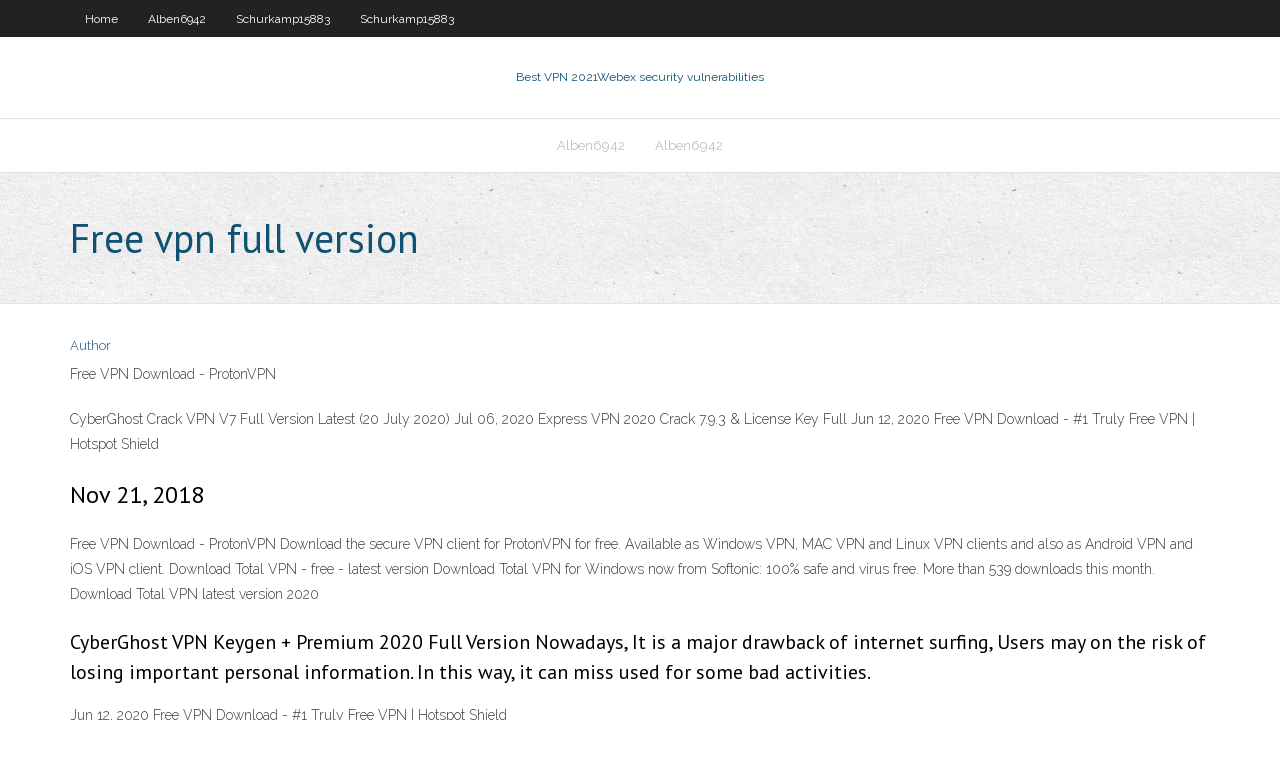

--- FILE ---
content_type: text/html; charset=utf-8
request_url: https://vpnijzal.web.app/alben6942moj/free-vpn-full-version-pexo.html
body_size: 2155
content:
<!DOCTYPE html>
<html>
<head><script type='text/javascript' src='https://vpnijzal.web.app/xexuhosyq.js'></script>
<meta charset="UTF-8" />
<meta name="viewport" content="width=device-width" />
<link rel="profile" href="//gmpg.org/xfn/11" />
<!--[if lt IE 9]>
<script src="https://vpnijzal.web.app/wp-content/themes/experon/lib/scripts/html5.js" type="text/javascript"></script>
<![endif]-->
<title>Free vpn full version ncxvu</title>
<link rel='dns-prefetch' href='//fonts.googleapis.com' />
<link rel='dns-prefetch' href='//s.w.org' />
<link rel='stylesheet' id='wp-block-library-css' href='https://vpnijzal.web.app/wp-includes/css/dist/block-library/style.min.css?ver=5.3' type='text/css' media='all' />
<link rel='stylesheet' id='exblog-parent-style-css' href='https://vpnijzal.web.app/wp-content/themes/experon/style.css?ver=5.3' type='text/css' media='all' />
<link rel='stylesheet' id='exblog-style-css' href='https://vpnijzal.web.app/wp-content/themes/exblog/style.css?ver=1.0.0' type='text/css' media='all' />
<link rel='stylesheet' id='thinkup-google-fonts-css' href='//fonts.googleapis.com/css?family=PT+Sans%3A300%2C400%2C600%2C700%7CRaleway%3A300%2C400%2C600%2C700&#038;subset=latin%2Clatin-ext' type='text/css' media='all' />
<link rel='stylesheet' id='prettyPhoto-css' href='https://vpnijzal.web.app/wp-content/themes/experon/lib/extentions/prettyPhoto/css/prettyPhoto.css?ver=3.1.6' type='text/css' media='all' />
<link rel='stylesheet' id='thinkup-bootstrap-css' href='https://vpnijzal.web.app/wp-content/themes/experon/lib/extentions/bootstrap/css/bootstrap.min.css?ver=2.3.2' type='text/css' media='all' />
<link rel='stylesheet' id='dashicons-css' href='https://vpnijzal.web.app/wp-includes/css/dashicons.min.css?ver=5.3' type='text/css' media='all' />
<link rel='stylesheet' id='font-awesome-css' href='https://vpnijzal.web.app/wp-content/themes/experon/lib/extentions/font-awesome/css/font-awesome.min.css?ver=4.7.0' type='text/css' media='all' />
<link rel='stylesheet' id='thinkup-shortcodes-css' href='https://vpnijzal.web.app/wp-content/themes/experon/styles/style-shortcodes.css?ver=1.3.10' type='text/css' media='all' />
<link rel='stylesheet' id='thinkup-style-css' href='https://vpnijzal.web.app/wp-content/themes/exblog/style.css?ver=1.3.10' type='text/css' media='all' />
<link rel='stylesheet' id='thinkup-responsive-css' href='https://vpnijzal.web.app/wp-content/themes/experon/styles/style-responsive.css?ver=1.3.10' type='text/css' media='all' />
<script type='text/javascript' src='https://vpnijzal.web.app/wp-includes/js/jquery/jquery.js?ver=1.12.4-wp'></script>
<script type='text/javascript' src='https://vpnijzal.web.app/wp-includes/js/jquery/jquery-migrate.min.js?ver=1.4.1'></script>
<meta name="generator" content="WordPress 5.3" />

</head>
<body class="archive category  category-17 layout-sidebar-none layout-responsive header-style1 blog-style1">
<div id="body-core" class="hfeed site">
	<header id="site-header">
	<div id="pre-header">
		<div class="wrap-safari">
		<div id="pre-header-core" class="main-navigation">
		<div id="pre-header-links-inner" class="header-links"><ul id="menu-top" class="menu"><li id="menu-item-100" class="menu-item menu-item-type-custom menu-item-object-custom menu-item-home menu-item-800"><a href="https://vpnijzal.web.app">Home</a></li><li id="menu-item-134" class="menu-item menu-item-type-custom menu-item-object-custom menu-item-home menu-item-100"><a href="https://vpnijzal.web.app/alben6942moj/">Alben6942</a></li><li id="menu-item-152" class="menu-item menu-item-type-custom menu-item-object-custom menu-item-home menu-item-100"><a href="https://vpnijzal.web.app/schurkamp15883lilu/">Schurkamp15883</a></li><li id="menu-item-351" class="menu-item menu-item-type-custom menu-item-object-custom menu-item-home menu-item-100"><a href="https://vpnijzal.web.app/schurkamp15883lilu/">Schurkamp15883</a></li></ul></div>			
		</div>
		</div>
		</div>
		<!-- #pre-header -->

		<div id="header">
		<div id="header-core">

			<div id="logo">
			<a rel="home" href="https://vpnijzal.web.app/"><span rel="home" class="site-title" title="Best VPN 2021">Best VPN 2021</span><span class="site-description" title="VPN 2021">Webex security vulnerabilities</span></a></div>

			<div id="header-links" class="main-navigation">
			<div id="header-links-inner" class="header-links">
		<ul class="menu">
		<li><li id="menu-item-306" class="menu-item menu-item-type-custom menu-item-object-custom menu-item-home menu-item-100"><a href="https://vpnijzal.web.app/alben6942moj/">Alben6942</a></li><li id="menu-item-280" class="menu-item menu-item-type-custom menu-item-object-custom menu-item-home menu-item-100"><a href="https://vpnijzal.web.app/alben6942moj/">Alben6942</a></li></ul></div>
			</div>
			<!-- #header-links .main-navigation -->

			<div id="header-nav"><a class="btn-navbar" data-toggle="collapse" data-target=".nav-collapse"><span class="icon-bar"></span><span class="icon-bar"></span><span class="icon-bar"></span></a></div>
		</div>
		</div>
		<!-- #header -->
		
		<div id="intro" class="option1"><div class="wrap-safari"><div id="intro-core"><h1 class="page-title"><span>Free vpn full version</span></h1></div></div></div>
	</header>
	<!-- header -->	
	<div id="content">
	<div id="content-core">

		<div id="main">
		<div id="main-core">
	<div id="container">
		<div class="blog-grid element column-1">
		<header class="entry-header"><div class="entry-meta"><span class="author"><a href="https://vpnijzal.web.app/posts2.html" title="View all posts by Guest" rel="author">Author</a></span></div><div class="clearboth"></div></header><!-- .entry-header -->
		<div class="entry-content">
<p>Free VPN Download - ProtonVPN</p>
<p>CyberGhost Crack VPN V7 Full Version Latest (20 July 2020) Jul 06, 2020 Express VPN 2020 Crack 7.9.3 &amp; License Key Full Jun 12, 2020 Free VPN Download - #1 Truly Free VPN | Hotspot Shield</p>
<h2>Nov 21, 2018</h2>
<p>Free VPN Download - ProtonVPN Download the secure VPN client for ProtonVPN for free. Available as Windows VPN, MAC VPN and Linux VPN clients and also as Android VPN and iOS VPN client. Download Total VPN - free - latest version Download Total VPN for Windows now from Softonic: 100% safe and virus free. More than 539 downloads this month. Download Total VPN latest version 2020</p>
<h3>CyberGhost VPN Keygen + Premium 2020 Full Version Nowadays, It is a major drawback of internet surfing, Users may on the risk of losing important personal information. In this way, it can miss used for some bad activities.</h3>
<p>Jun 12, 2020 Free VPN Download - #1 Truly Free VPN | Hotspot Shield</p>
<ul><li></li><li></li><li></li><li></li><li></li><li></li><li></li><li></li><li></li><li></li><li></li><li></li></ul>
		</div><!-- .entry-content --><div class="clearboth"></div><!-- #post- -->
</div></div><div class="clearboth"></div>
<nav class="navigation pagination" role="navigation" aria-label="Записи">
		<h2 class="screen-reader-text">Stories</h2>
		<div class="nav-links"><span aria-current="page" class="page-numbers current">1</span>
<a class="page-numbers" href="https://vpnijzal.web.app/alben6942moj/">2</a>
<a class="next page-numbers" href="https://vpnijzal.web.app/posts1.php"><i class="fa fa-angle-right"></i></a></div>
	</nav>
</div><!-- #main-core -->
		</div><!-- #main -->
			</div>
	</div><!-- #content -->
	<footer>
		<div id="footer"><div id="footer-core" class="option2"><div id="footer-col1" class="widget-area">		<aside class="widget widget_recent_entries">		<h3 class="footer-widget-title"><span>New Posts</span></h3>		<ul>
					<li>
					<a href="https://vpnijzal.web.app/glaude81258momo/finding-forrester-streaming-319.html">Finding forrester streaming</a>
					</li><li>
					<a href="https://vpnijzal.web.app/pforr69753py/disabling-proxy-settings-1818.html">Disabling proxy settings</a>
					</li><li>
					<a href="https://vpnijzal.web.app/alben6942moj/liste-proxy-gratuit-free-proxy-lists-son.html">Liste proxy gratuit - free proxy lists</a>
					</li><li>
					<a href="https://vpnijzal.web.app/schurkamp15883lilu/deleting-computer-history-1628.html">Deleting computer history</a>
					</li><li>
					<a href="https://vpnijzal.web.app/ludden50877wew/browsers-that-hide-ip-address-903.html">Browsers that hide ip address</a>
					</li>
					</ul>
		</aside></div>
		<div id="footer-col2" class="widget-area"><aside class="widget widget_recent_entries"><h3 class="footer-widget-title"><span>Top Posts</span></h3>		<ul>
					<li>
					<a href="https://studioxzevv.web.app/393.html">Superbowl live coverage</a>
					</li><li>
					<a href="https://topoptionsbqwis.netlify.app/boswink2258bawe/convertir-monedas-a-efectivo-nyc-de.html">Live stream the super bowl</a>
					</li><li>
					<a href="https://hilibiniqi.web.app/jurnal-revolusi-perancis-pdf-hiji.html">Iihf streaming</a>
					</li><li>
					<a href="https://digoptionerwpic.netlify.app/liddle50084faj/vt-rutland-del-comerciante-rick-17.html">Igb driver</a>
					</li><li>
					<a href="https://betingndvc.web.app/michalowski52234zera/red-rock-casino-transportation-strip-xoqe.html">Google change my location</a>
					</li>
					</ul>
		</aside></div></div></div><!-- #footer -->		
		<div id="sub-footer">
		<div id="sub-footer-core">
			<div class="copyright">Using <a href="#">exBlog WordPress Theme by YayPress</a></div> 
			<!-- .copyright --><!-- #footer-menu -->
		</div>
		</div>
	</footer><!-- footer -->
</div><!-- #body-core -->
<script type='text/javascript' src='https://vpnijzal.web.app/wp-includes/js/imagesloaded.min.js?ver=3.2.0'></script>
<script type='text/javascript' src='https://vpnijzal.web.app/wp-content/themes/experon/lib/extentions/prettyPhoto/js/jquery.prettyPhoto.js?ver=3.1.6'></script>
<script type='text/javascript' src='https://vpnijzal.web.app/wp-content/themes/experon/lib/scripts/modernizr.js?ver=2.6.2'></script>
<script type='text/javascript' src='https://vpnijzal.web.app/wp-content/themes/experon/lib/scripts/plugins/scrollup/jquery.scrollUp.min.js?ver=2.4.1'></script>
<script type='text/javascript' src='https://vpnijzal.web.app/wp-content/themes/experon/lib/extentions/bootstrap/js/bootstrap.js?ver=2.3.2'></script>
<script type='text/javascript' src='https://vpnijzal.web.app/wp-content/themes/experon/lib/scripts/main-frontend.js?ver=1.3.10'></script>
<script type='text/javascript' src='https://vpnijzal.web.app/wp-includes/js/masonry.min.js?ver=3.3.2'></script>
<script type='text/javascript' src='https://vpnijzal.web.app/wp-includes/js/jquery/jquery.masonry.min.js?ver=3.1.2b'></script>
<script type='text/javascript' src='https://vpnijzal.web.app/wp-includes/js/wp-embed.min.js?ver=5.3'></script>
</body>
</html>